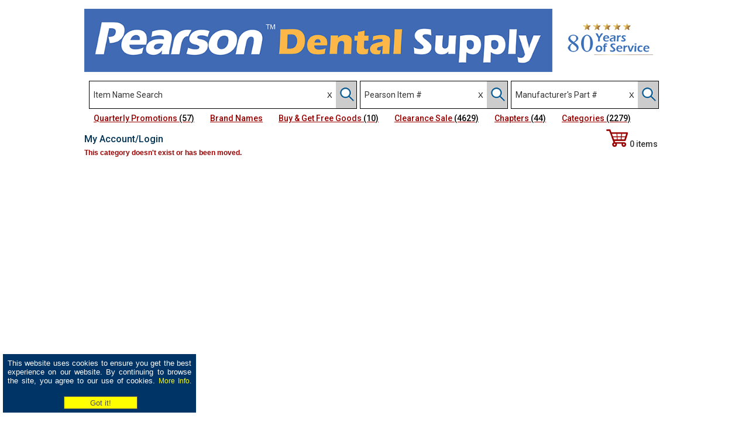

--- FILE ---
content_type: text/html
request_url: https://www.pearsondental.com/catalog/subcat_thumb.asp?majcatid=4020&catid=9330&ref=9347
body_size: 6884
content:
<!DOCTYPE HTML PUBLIC "-//W3C//DTD HTML 4.01 Transitional//EN">
 
<html>
<head>

<title> -  - Pearson Dental Supply Co.</title>
<META NAME="keywords" content=" - . Best Price, Highest Quality, Superior Customer Service. 800-535-4535">
<meta http-equiv="Content-Type" content="text/html;charset=ISO-8859-1">
<script type="text/javascript" src="/catalog/jquery-3.3.1.js"></script>
<script type="text/javascript" src="/catalog/jquery-ui.js" ></script>
<link rel="stylesheet" type="text/css" href="/catalog/jquery-ui.css">
<link href="/style.css" rel="stylesheet" type="text/css">
<script language="JavaScript" type="text/javascript">
 <!--
 {
   if (top.location != location) {
     top.location.href = document.location.href ;
   }
 }
 -->
</script> 
<style type="text/css">
 #myfixed {
 position: fixed;
 top: 200px;
 right: 20px;
 display: none;
 }
 </style>

 <style type="text/css">
 #myfixed { position:absolute; }
 </style>
 <script type="text/javascript">
 window.onscroll = function() {
 var root = (document.compatMode == "CSS1Compat"?
 document.documentElement: document.body);
 var elem = document.all["myfixed"];
 h = document.body.clientHeight;
 h = h - 160;
 elem.style.right = root.scrollLeft + 10 + "px";
 elem.style.top = root.scrollTop + h + "px";
 elem.style.display = "inline";
 };
 </script> 
<!-- Facebook Pixel Code -->
<script>
!function(f,b,e,v,n,t,s)
{if(f.fbq)return;n=f.fbq=function(){n.callMethod?
n.callMethod.apply(n,arguments):n.queue.push(arguments)};
if(!f._fbq)f._fbq=n;n.push=n;n.loaded=!0;n.version='2.0';
n.queue=[];t=b.createElement(e);t.async=!0;
t.src=v;s=b.getElementsByTagName(e)[0];
s.parentNode.insertBefore(t,s)}(window,document,'script',
'https://connect.facebook.net/en_US/fbevents.js');
fbq('init', '336284690205863'); 
fbq('track', 'PageView');
</script>
<!--noscript>
<img height="1" width="1" src="https://www.facebook.com/tr?id=336284690205863&ev=PageView&noscript=1"/>
</noscript-->
<!-- End Facebook Pixel Code -->

<!-- Google Tag Manager -->

<script>(function(w,d,s,l,i){w[l]=w[l]||[];w[l].push({'gtm.start':

new Date().getTime(),event:'gtm.js'});var f=d.getElementsByTagName(s)[0],

j=d.createElement(s),dl=l!='dataLayer'?'&l='+l:'';j.async=true;j.src=

'https://www.googletagmanager.com/gtm.js?id='+i+dl;f.parentNode.insertBefore(j,f);

})(window,document,'script','dataLayer','GTM-TQJ95DR');</script>

<!-- End Google Tag Manager -->

<!-- Start Moosend tag -->
<script>

//load TrackerJS

!function(t,n,e,o,a){function d(t){var n=~~(Date.now()/3e5),o=document.createElement(e);o.async=!0,o.src=t+"?ts="+n;var a=document.getElementsByTagName(e)[0];a.parentNode.insertBefore(o,a)}t.MooTrackerObject=a,t[a]=t[a]||function(){return t[a].q?void t[a].q.push(arguments):void(t[a].q=[arguments])},window.attachEvent?window.attachEvent("onload",d.bind(this,o)):window.addEventListener("load",d.bind(this,o),!1)}(window,document,"script","//cdn.stat-track.com/statics/moosend-tracking.min.js","mootrack");

//tracker has to be initialized otherwise it will generate warnings and wont sendtracking events

mootrack('init', 'af7ded57-e04c-4824-bc90-ae9593e36723');

</script>
<!-- End Moosend tag -->

<!-- Hotjar Tracking Code for my site -->

<!--script>

    (function(h,o,t,j,a,r){

        h.hj=h.hj||function(){(h.hj.q=h.hj.q||[]).push(arguments)};

        h._hjSettings={hjid:3651309,hjsv:6};

        a=o.getElementsByTagName('head')[0];

        r=o.createElement('script');r.async=1;

        r.src=t+h._hjSettings.hjid+j+h._hjSettings.hjsv;

        a.appendChild(r);

    })(window,document,'https://static.hotjar.com/c/hotjar-','.js?sv=');

</script-->
<!-- End Hotjar Tracking Code for my site -->
</HEAD>
<BODY style="margin-top: 0px; background-color: #FFFFFF">
<!-- Google Tag Manager (noscript) -->
<noscript><iframe src="https://www.googletagmanager.com/ns.html?id=GTM-TQJ95DR"
height="0" width="0" style="display:none;visibility:hidden"></iframe></noscript>
<!-- End Google Tag Manager (noscript) -->

 <!-- Google Analytics -->

<script type="text/javascript">
  var _gaq = _gaq || [];
  _gaq.push(['_setAccount', 'UA-25235954-1']);
  _gaq.push(['_trackPageview']);

  (function() {
    var ga = document.createElement('script'); ga.type = 'text/javascript'; ga.async = true;
    ga.src = ('https:' == document.location.protocol ? 'https://ssl' : 'http://www') + '.google-analytics.com/ga.js';
    var s = document.getElementsByTagName('script')[0]; s.parentNode.insertBefore(ga, s);
  })();
</script>

<!-- Google Tag Manager (noscript) -->
<noscript><iframe src="https://www.googletagmanager.com/ns.html?id=GTM-TQJ95DR"
height="0" width="0" style="display:none;visibility:hidden"></iframe></noscript>
<!-- End Google Tag Manager (noscript) -->

<script type="text/javascript" src="/menu/stmenu.js"></script>

<!-- Live chat -->
<!--script type="text/javascript">function add_chatinline(){var hccid=58944384;var nt=document.createElement("script");nt.async=true;nt.src="https://mylivechat.com/chatinline.aspx?hccid="+hccid;var ct=document.getElementsByTagName("script")[0];ct.parentNode.insertBefore(nt,ct);}
add_chatinline(); </script-->
<!--script type="text/javascript">
function MyLiveChat_OnInit() {

MyLiveChat_SetDepartment("Dental");

}
</script-->
<!-- Live chat -->

<div style="width: 320px; height: 90px; min-height: 90px; background-color: #036; padding: 5 5 5 5; margin: 0 0 15 5; position: fixed; bottom: 0; left: 0; top: auto; z-index: 200;"  class="subcat" align="center">
<!--div style="width: 100%; height: 30px; min-height: 25px;  background-color: #444; padding-top:5px; position: relative; left: 0; right: 0; top: 0;" align="center" class="subcat"-->
	<table border="0" style="color: #FFF; font-size: 13px; font-family: Arial, Helvetica, sans-serif; font-weight: normal;"><tr valign="top"><td align="justify">This website uses cookies to ensure you get the best experience on our website. By continuing to browse the site, you agree to our use of cookies. <a href="/catalog/cookie_policy.asp"><font style="font-size: 12px; font-weight: normal; color: #FF0;">More Info.</font></a> &nbsp;&nbsp;&nbsp;&nbsp;</td></tr><tr><td align="center"><FORM name="mform" ACTION="" METHOD="post"><INPUT TYPE="submit" NAME="Action" id="Submit" VALUE="Got it!" style="background-color: #ff0; color: #505050; padding: 2px; width: 126px; height: 22px; border: 1px solid #505050; margin-left: 4px;"></form></td></tr></table>
</div>

<table width="992" border="0" cellspacing="0" cellpadding="0" align="center" style="background-color: #FFFFFF;">
	<tr>
		<td height="55">
			<table id="Table_01" width="992" height="138" border="0" cellpadding="0" cellspacing="0">
				<tr>
					<td>
						<a href="/" target="_top"><img src="/images/Header_Banner.png" border="0" width="800" alt="Home page"></a></td>

					<td><a href="/customers.asp"><img src="/images/Dental_header_03.png" border="0" width="174" height="134" alt="77 Years of Service"></a></td>
				</tr>
			</table>
		</td>
	</tr>
	<tr>
		<td height="34">
		<script type="text/javascript" src="/catalog/autocomplete.js"></script>
<script type="text/javascript" src="/catalog/jquery.cookie.min.js"></script>
<script type="text/javascript" src="/catalog/jquery.searchHistory.js"></script>
<script type="text/javascript" src="/catalog/jquery.searchHistory_bin.js"></script>
<script type="text/javascript" src="/catalog/jquery.searchHistory_mfg.js"></script>
<script type="text/javascript"> 
// js call function
  $(function(){
  	$('#historyForm').searchHistory({
  		'sendWhenSelect':false
  	});
	
	$('#searchform1').searchHistory_bin({
  		'sendWhenSelect':false
  	});
	
	$('#searchform3').searchHistory_mfg({
  		'sendWhenSelect':false
  	});
  });
</script>
<script type="text/javascript">
    $(document).ready(function () {
        $("#bin").attr("autocomplete", "off");
    });
	$(document).ready(function () {
        $("#part_no").attr("autocomplete", "off");
    });
</script>
<link href="/catalog/jquery.searchHistory.css" rel="stylesheet" type="text/css">
<style type="text/css">
    .ui-menu,.ui-menu>.ui-menu-item,.ui-menu-item>a {min-width:475px;}
	.ui-autocomplete {z-index: 9999;}
	.ui-menu,.ui-menu>.ui-menu-item,.ui-menu-item>a {cursor: pointer;}



.close-icon:after {
	content: "X";
	display: block;
	position: absolute;
	background-color: Transparent;
	box-shadow: 0 0 2px Transparent;
	width: 15px;
	height: 15px;
	z-index:100;
	right: 20px;
	top: 0;
	bottom: 0;
	text-align: center;
	color: Transparent;
	font-weight: normal;
	font-size: 12px;
	cursor: pointer;
}
.search-box:not(:valid) ~ .close-icon {
	display: none;
}
</style>
<script type="text/javascript">
$('#searchform').submit(function(e) {
   if (!$('#dscr').val()) {
       e.preventDefault();
   }       
});
</script>
<script>
function clear_form() {
    document.getElementById('dscr').value = "";
	document.getElementById('bin').value = "";
	document.getElementById('part_no').value = "";
} 
</script>

<div style="float: left; margin-left: 8px;">

	<FORM name="searchform" id="historyForm" METHOD="post" Action="/catalog/search1.asp" style="margin-bottom:0;" target="_top">

	<div class="mysearch" style="margin-right: 5px; border: 1px solid #000;">
	<!-- Use session("srch_dscr") in value to show up on all pages -->
		<div style="float: left;"><input type="text" name="dscr" id="dscr" class="history-input" placeholder="Item Name Search" maxlength="40" value="" style="font-family: 'Roboto', Verdana,Arial,Tahoma; font-size: 14px; font-weight: 400; color: #000; outline: none; width: 395px; height: 46px; border: 0px;"></div><div style="float: left; width: 10px; margin-right: 16px;" align="left"><input type="button" value="X" style="display: block; height: 46px;" onClick="clear_form();"></div><div style="float: left; height: 46px; width: 35px; vertical-align: center; background-color: #ccc;"><INPUT NAME="Action" TYPE="hidden" VALUE="Search"><INPUT NAME="Action" TYPE="IMAGE"  SRC="/catalog/images/Magnifying_glass2.png" style="width: 27px; height:36px; margin: 5 0 0 5; outline: none; z-index: 2;"></div>
		</div></form>
	</div>


	<div style="float: left;">
		<FORM name="searchform1" id="searchform1" METHOD="post" Action="/catalog/search_bin.asp" style="margin-bottom:0;" target="_top">
		<div class="mysearch" style="margin-right: 5px; border: 1px solid #000;">
			<div style="float: left;"><input  TYPE="text" name="bin" id="bin" class="history-input1" placeholder="Pearson Item #" maxlength="20" value="" style="font-family: 'Roboto', Verdana,Arial,Tahoma; font-size: 14px; font-weight: 400; color: #000; outline: none; width: 190px; height: 46px; border: 0px;"></div><div style="float: left; width: 10px; margin-right: 16px;" align="left"><input type="button" style="display: block; height: 46px;" onclick="clear_form();" value="X"></div><div style="float: left; height: 46px; width: 35px; vertical-align: center; background-color: #ccc;"><INPUT NAME="Action" TYPE="hidden" VALUE="Search"><INPUT NAME="Action" TYPE="IMAGE"  SRC="/catalog/images/Magnifying_glass2.png" style="width: 27px; height:36px; margin: 5 0 0 5; outline: none; z-index: 2;"></div>
		</div></form>
	</div>


	<div style="float: left;">
		<FORM name="searchform3" id="searchform3" METHOD="post" Action="/catalog/search_mfg.asp" style="margin-bottom:0;" target="_top">
		<div class="mysearch" style="border: 1px solid #000;">
			<div style="float: left;"><input  TYPE="text" name="part_no" id="part_no" class="history-input2" placeholder="Manufacturer's Part #" maxlength="20" value=""  style="font-family: 'Roboto', Verdana,Arial,Tahoma; font-size: 14px; font-weight: 400; color: #000; outline: none; width: 190px; height: 46px; border: 0px;"></div><div style="float: left; height: 46px;"></div><div style="float: left; width: 10px; margin-right: 16px;" align="left"><input type="button" style="display: block; height: 46px;" onclick="clear_form();" value="X"></div><div style="float: left; height: 46px; width: 35px; vertical-align: center; background-color: #ccc;"><INPUT NAME="Action" TYPE="hidden" VALUE="Search"><INPUT NAME="srch" TYPE="hidden" VALUE="2"><INPUT NAME="Action" TYPE="IMAGE"  SRC="/catalog/images/Magnifying_glass2.png" style="width: 27px; height:36px; margin: 5 0 0 5; outline: none; z-index: 2;"></div>
		</div></form>
	</div>
</div>
<script src="/catalog/placeholders.min.js"></script>

		</td>
	</tr>
	<tr valign="top">
		<td>
		
 
 <div id="container">
    <div class="nav">
        <ul style="z-index: 100;">
			&nbsp;&nbsp;&nbsp;<!--li><a id="prod1" a href="#"><span style="text-decoration: underline;">Pearson Products</span></a-->
            <ul id="prod1list" class="hidden">
                 <li><a href="/catalog/newprod_list_pea.asp" target="_top">Pearson New Products <span style="font-size: 14px; color: #FC3;">(20)</span></a></li>
			<li><a href="/catalog/pearson_brand_list.asp" target="_top">Pearson Brand Products <span style="font-size: 14px; color: #FC3;">(5366)</span></a></li>
            </ul>        
            </li>
			
			<li><a href="/catalog/mfcr_freegoods.asp" target="_top"><span style="text-decoration: underline;">Quarterly Promotions <span style="font-size: 14px; color: #000;">(57)</span></span></a></li>
			
			<li><a href="#"><span style="text-decoration: underline;">Brand Names</span></a>
            <ul>
                <li><a href="/catalog/newprod_list_bymfcr.asp" target="_top">Brand Name New Products <span style="font-size: 14px; color: #FC3;">(133)</span></a></li>
				<li><a href="/catalog/brand_list.asp" target="_top">Brand Name Products <span style="font-size: 14px; color: #FC3;">(792)</span></a></li>
				<li><a href="/catalog/popular_brands_featured.asp" target="_top">Brand Name Manufacturers <span style="font-size: 14px; color: #FC3;">(108)</span></a></li>
				<li><a href="/catalog/popular_brands.asp">Manufacturers A-Z <span style="font-size: 14px; color: #FC3;">(429)</span></a></li>
            </ul>        
            </li>
			
			<li><a href="/catalog/clearance_list2.asp" target="_top"><span style="text-decoration: underline;">Buy & Get Free Goods <span style="font-size: 14px; color: #000;">(10)</span></span></a></li>
			
			<li><a href="/catalog/clearance_list1.asp" target="_top"><span style="text-decoration: underline;">Clearance Sale <span style="font-size: 14px; color: #000;">(4629)</span></span></a></li>

			<li><a href="/catalog/topcat_list.asp" target="_top"><span style="text-decoration: underline;">Chapters <span style="font-size: 14px; color: #000;">(44)</span></span></a></li>

			<li><a href="/catalog/category_alph_dent.asp?letter=A" target="_top"><span style="text-decoration: underline;">Categories <span style="font-size: 14px; color: #000;">(2279)</span></span></a></li>

			<!--li><a href="/shop.asp" target="_top" style="text-decoration: underline;">Shop<span style="font-size: 14px; color: #000;">(4)</span></a></li-->
	
        </ul>
    </div>
</div>
<script>
    document.getElementById('prod1').addEventListener('click', function(e){
        e.preventDefault();
        document.getElementById('prod1list').classList.toggle('shown');
    });
</script>
 
 
 
 
 

		</td>
	</tr>
</table>

<table border="0" cellspacing="0" cellpadding="0" width="992" align="center" bgcolor="#ffffff" height="80%">
	<tr valign="top">
		<td colspan="2" background="/images/bg_cart.gif" height="30">
			<img src="/images/blank.gif" alt="spacer" width="1" height="3" border="0"><br>
			
<div position: absolute; height:35px;">
<table width="992" border="0" cellspacing="0" cellpadding="0" align="center" class="link3" style="height: 30px; background-color: #FFF;">
	<tr>
		<td>
			<table width="830" border="0" cellspacing="0" cellpadding="0" class="link2">
				<tr>
				
					<td width="140"><a href="/login.asp" style="outline: none; text-decoration: none;" target="_top"><span style="font-family: 'Roboto', arial; color: #035; font-size: 16px; font-weight: 500;">My Account/Login</span></a></td><td width="350" align="center">&nbsp;&nbsp;</td>
				
				</tr>
			</table>
		</td>
		<td align="right" valign="middle"><a href="/catalog/list.asp"  style="outline: none; text-decoration: none;" target="_top"><div style="font-family: 'Roboto', arial; color: #333; font-size: 14px; font-weight: 500; margin: 0 12 0 5;"><img src="/catalog/images/Shopping_cart2.png" alt="Shopping Cart" border="0">&nbsp;0&nbsp;items</div></a></td>
	</tr>
</table>
</div>

		</td>
	</tr>
	<tr valign="top">
		<td width="100%">
	
			<font class="maroon"><strong>This category doesn't exist or has been moved.</strong></font>
	
		</td>
	</tr>
	<tr>
		<td width="100%" colspan="3" class="link2" style="background-color: #dee7f1; height: 38px;">
			<table width="100%" border="0" cellspacing="2" cellpadding="2" class="link2" style="height: 60px; background-color: #FFF;">
	<tr>
		<td align="center" style="background-color: #5E646A;">
			| <a href="/" class="link2" style="outline: none;" target="_top"><span style="color: White;">Home</span></a> | 
			<a href="/company.asp" class="link2" style="outline: none;" target="_top"><span style="color: White;">Company</span></a> | 
			<a href="mailto:webmaster@pearsondental.com" class="link2" style="outline: none;" target="_top"><span style="color: White;">Webmaster</span></a> |
			<a href="/contact.asp" class="link2" style="outline: none;" target="_top"><span style="color: White;">Contact Us</span></a> | 
		</td>
		<td align="center" style="background-color: #5E646A;">
			| <a href="/disclaimer.asp" class="link2" style="outline: none;" target="_top"><span style="color: White;">Disclaimer</span></a> |
			<a href="/ca_act.asp" class="link2" style="outline: none;" target="_top"><span style="color: White;">CA Supply Chain Act</span></a> |
			<a href="/catalog/prop65.asp" class="link2" style="outline: none;" target="_top"><span style="color: White;">Proposition 65</span></a> |
			<!--a href="" class="link2">Site Map</a> | -->
		</td>
		<td align="center" style="background-color: #5E646A;"><span style="color: #FFF;">Follow us on:</span><br><a href="https://www.instagram.com/pearsondental/" class="link2" style="outline: none;" title="Follow Us on Instagram for special offers & Promotions" target="_blank"><img src="/catalog/images/instagram_icon.png" alt="Follow Us on Instagram for special offers & Promotions" width="25" height="25" border="0"></a>&nbsp;&nbsp;<a href="http://www.facebook.com/pearsondental" class="link2" style="outline: none;" title="Follow Us on Facebook" target="_blank"><img src="/catalog/images/fb_icon.gif" alt="Follow Us on Facebook" width="25" height="25" border="0"></a>&nbsp;&nbsp;<a href="http://www.twitter.com/pearsondental" class="link2" style="outline: none;" title="Follow Us on Twitter" target="_blank"><img src="/catalog/images/twitter_icon1.gif" alt="Follow Us on Twitter" width="25" height="25" border="0"></a>&nbsp;&nbsp;<a href="https://www.linkedin.com/company/pearson-dental/" class="link2" style="outline: none;" title="Follow Us on linkedin" target="_blank"><img src="/catalog/images/linkedin_icon.png" alt="Follow Us on LinkedIn" width="25" height="25" border="0"></a>&nbsp;&nbsp;<!--a href="/catalog/pearson_app.asp" class="link2" title="Pearson Purchasing App" style="outline: none;" target="_blank"><img src="/catalog/images/Pearson-App-Logo.png" alt="Pearson Purchasing App" width="25" height="25" border="0"></a--></td>
		<td align="right" style="background-color: #5E646A;">
			<span style="color: White;">&nbsp;&nbsp;Pearson Dental Supply Company&nbsp;&nbsp;<br>
			TEL: 800-535-4535&nbsp;&nbsp;<br>
			FAX: 800-835-3100&nbsp;&nbsp;</span>
		</td>
	</tr>
</table>

		</td>
	</tr>
</table>
<br><div align="center"><span style="color: #000; font-size: 12px; font-weight: bold; font-family: Arial, Helvetica, sans-serif;">Copyright © 2025 Pearson Dental Supply Co. All rights reserved.</span></div>

<div id="myfixed"><a href="#" title="Back to Top"><img src="/images/back_top.jpg" alt="Back to top"></a></div>
</body>
</html>




--- FILE ---
content_type: text/css
request_url: https://www.pearsondental.com/style.css
body_size: 9130
content:
@import url(https://fonts.googleapis.com/css?family=Roboto:300,300i,400,400i,500,500i,600,600i,700,700i);
@import url('https://fonts.googleapis.com/css?family=Muli:300,300i,400,400i,600,600i,700,700i');
@import url("https://maxcdn.bootstrapcdn.com/font-awesome/4.1.0/css/font-awesome.min.css");

body {
	top-margin: 0px;
} 

.link1 a:link {  font-family: Verdana, Arial, Helvetica, sans-serif; font-size: 11px; font-weight: bold; color: #064088; text-decoration: none}
.link1 a:visited {  font-family: Verdana, Arial, Helvetica, sans-serif; font-size: 11px; font-weight: bold; color: #064088; text-decoration: None}
.link1 a:active {  font-family: Verdana, Arial, Helvetica, sans-serif; font-size: 11px; font-weight: bold; color: #064088; text-decoration: none}
.link1 a:hover {  font-family: Verdana, Arial, Helvetica, sans-serif; font-size: 11px; font-weight: bold; color: #000000; text-decoration: underline}

.cat {
	color : #333333;
	font-size : 11px;
	font-family : Verdana,Arial,Helvetica,Tahoma;
	font-weight: normal;
}
.cat a:link a:active, a:visited { 

	font-family : Verdana,Arial,Helvetica,Tahoma;
	font-weight : normal;
	font-size : 11px;
	text-decoration: none;
	color: 064088;
	outline: none;
}

.cat a:hover {
	text-decoration: underline;
	color: 000000;
	outline: none;
}

.link_popular {
	color : #000000;
	margin-top : 0px;
	font-size : 12px;
	font-family : Verdana,Arial,Tahoma;
	font-weight: normal;
}

.link_popular a:link {  font-family: verdana, Arial, Helvetica, sans-serif; font-size: 12px; font-weight: normal; color: #000000; text-decoration: None}
.link_popular a:visited {  font-family: verdana, Arial, Helvetica, sans-serif; font-size: 12px; font-weight: normal; color: #000000; text-decoration: None}
.link_popular a:active {  font-family: verdana, Arial, Helvetica, sans-serif; font-size: 12px; font-weight: normal; color: #000000; text-decoration: None}
.link_popular a:hover {  font-family: verdana, Arial, Helvetica, sans-serif; font-size: 12px; font-weight: normal; color: #000000; text-decoration: underline}

.link2 {
	color : #000000;
	margin-top : 0px;
	font-size : 11px;
	font-family : Verdana,Arial,Tahoma;
	font-weight: normal;
}

.link2 a:link {  font-family: Verdana, Arial, Helvetica, sans-serif; font-size: 11px; font-weight: normal; color: #000000; text-decoration: None}
.link2 a:visited {  font-family: Verdana, Arial, Helvetica, sans-serif; font-size: 11px; font-weight: normal; color: #000000; text-decoration: None}
.link2 a:active {  font-family: Verdana, Arial, Helvetica, sans-serif; font-size: 11px; font-weight: normal; color: #000000; text-decoration: None}
.link2 a:hover {  font-family: Verdana, Arial, Helvetica, sans-serif; font-size: 11px; font-weight: normal; color: #000000; text-decoration: underline}

.link2a {
	color : #064088;
	font-size : 12px;
	font-family : Verdana,Arial,Tahoma;
	font-weight: normal;
}

.link2b {
	color : #000000;
	margin-top : 0px;
	font-size : 11px;
	font-family : Verdana,Arial,Tahoma;
	font-weight: normal;
}

.link2b a:link {  font-family: Verdana, Arial, Helvetica, sans-serif; font-size: 11px; font-weight: normal; color: #000000; text-decoration: none}
.link2b a:visited {  font-family: Verdana, Arial, Helvetica, sans-serif; font-size: 11px; font-weight: normal; color: #000000; text-decoration: None}
.link2b a:active {  font-family: Verdana, Arial, Helvetica, sans-serif; font-size: 11px; font-weight: normal; color: #000000; text-decoration: underline}
.link2b a:hover {  font-family: Verdana, Arial, Helvetica, sans-serif; font-size: 11px; font-weight: normal; color: #000000; text-decoration: none}

.link3 {
	color : #000000;
	font-size : 11px;
	font-family : Verdana,Arial,Tahoma;
	font-weight: normal;
}

.link3 a:link, a:visited, a:active {
	color : #000000;
	font-size : 11px;
	font-family : Verdana,Arial,Tahoma;
	text-decoration: none;
	font-weight: normal;
	outline: 0;
}

.link3 a:hover {
	color : #000000;
	font-size : 11px;
	text-decoration: underline;
	outline: 0;
}

.link3 a:focus {
	outline: 0;
}

.link4 {
	color : #000000;
	font-size : 11px;
	font-family : Verdana,Arial,Tahoma;
	font-weight: normal;
}
.link4 a {
	color : #000000;
	font-size : 11px;
	text-decoration: none;
	outline: none;
}
.link4 a:hover {
	color : #FFCC00;
	text-decoration: underline;
	outline: none;
}

.link5 {
	color : #000033;
	margin-top : 0px;
	padding-bottom : 0px;
	margin-bottom : 0px;
	margin-left : 0px;
	margin-right : px;
	font-size : 13px;
	font-family : Verdana,Arial,Tahoma;
	font-weight: bold;
}
.link5 a {
	color : #ffffff;
	font-size : 15px;
	text-decoration: none;
	outline: none;
}
.link5 a:hover {
	color : 52a8fd;
	text-decoration: underline;
	outline: none;
}

.link5a {
	color : #000000;
	margin-top : 0px;
	padding-bottom : 0px;
	margin-bottom : 0px;
	margin-left : 0px;
	margin-right : px;
	font-size : 12px;
	font-family : Verdana,Arial,Tahoma;
	font-weight: normal;
}

.link6 {
	color : #ffffff;
	font-size : 12px;
	font-family : Verdana,Arial,Tahoma;
	text-decoration: none;
	font-weight: normal;
	outline: 0;
}

.link6 a:link {  font-family: Verdana, Arial, Helvetica, sans-serif; font-size: 12px; font-weight: normal; color: #ffffff; text-decoration: None}
.link6 a:visited {  font-family: Verdana, Arial, Helvetica, sans-serif; font-size: 12px; font-weight: normal; color: #ffffff; text-decoration: None}
.link6 a:active {  font-family: Verdana, Arial, Helvetica, sans-serif; font-size: 12px; font-weight: normal; color: #ffffff; text-decoration: None}
.link6 a:hover {  font-family: Verdana, Arial, Helvetica, sans-serif; font-size: 12px; font-weight: normal; color: #FFCC00; text-decoration: None}

.link7 {
	color : #000000;
	margin-top : 0px;
	font-size : 11px;
	font-family : Verdana,Arial,Tahoma;
	font-weight: normal;
}

.link7 a:link {  font-family: Verdana, Arial, Helvetica, sans-serif; font-size: 11px; font-weight: normal; color: #990000; text-decoration: none}
.link7 a:visited {  font-family: Verdana, Arial, Helvetica, sans-serif; font-size: 11px; font-weight: normal; color: #990000; text-decoration: None}
.link7 a:active {  font-family: Verdana, Arial, Helvetica, sans-serif; font-size: 11px; font-weight: normal; color: #990000; text-decoration: none}
.link7 a:hover {  font-family: Verdana, Arial, Helvetica, sans-serif; font-size: 11px; font-weight: normal; color: #000000; text-decoration: underline}

.link8 {
	color : #000000;
	font-size : 12px;
	font-family : Arial,Verdana,Tahoma;
	text-decoration: none;
	font-weight: normal;
	outline: 0;
}

.link8 a:link {  font-family: Arial,Verdana, Helvetica, sans-serif; font-size: 12px; font-weight: normal; color: #000000; text-decoration: None}
.link8 a:visited {  font-family: Arial,Verdana, Helvetica, sans-serif; font-size: 12px; font-weight: normal; color: #000000; text-decoration: None}
.link8 a:active {  font-family: Arial,Verdana, Helvetica, sans-serif; font-size: 12px; font-weight: normal; color: #000000; text-decoration: None}
.link8 a:hover {  font-family: Arial,Verdana, Helvetica, sans-serif; font-size: 12px; font-weight: normal; color: #003366; text-decoration: Underline}

.link8a {
	color : #990000;
	font-size : 11px;
	font-family : Verdana,Arial,Tahoma;
	text-decoration: none;
	font-weight: bold;
	outline: 0;
}

.link8a a:link {  font-family: Verdana, Arial, Helvetica, sans-serif; font-size: 11px; font-weight: bold; color: #990000; text-decoration: Underline}
.link8a a:visited {  font-family: Verdana, Arial, Helvetica, sans-serif; font-size: 11px; font-weight: bold; color: #990000; text-decoration: Underline}
.link8a a:active {  font-family: Verdana, Arial, Helvetica, sans-serif; font-size: 11px; font-weight: bold; color: #990000; text-decoration: Underline}
.link8a a:hover {  font-family: Verdana, Arial, Helvetica, sans-serif; font-size: 11px; font-weight: bold; color: #003366; text-decoration: None}

.link8b {
	color : #000000;
	font-size : 11px;
	font-family : Verdana,Arial,Tahoma;
	text-decoration: none;
	font-weight: bold;
	outline: 0;
}

.link8b a:link {  font-family: Verdana, Arial, Helvetica, sans-serif; font-size: 11px; font-weight: bold; color: #000000; text-decoration: Underline}
.link8b a:visited {  font-family: Verdana, Arial, Helvetica, sans-serif; font-size: 11px; font-weight: bold; color: #000000; text-decoration: Underline}
.link8b a:active {  font-family: Verdana, Arial, Helvetica, sans-serif; font-size: 11px; font-weight: bold; color: #000000; text-decoration: Underline}
.link8b a:hover {  font-family: Verdana, Arial, Helvetica, sans-serif; font-size: 11px; font-weight: bold; color: #003366; text-decoration: None}

.link8c {
	color : #990000;
	font-size : 11px;
	font-family : Verdana,Arial,Tahoma;
	text-decoration: none;
	font-weight: normal;
	outline: 0;
}

.link8c a:link {  font-family: Verdana, Arial, Helvetica, sans-serif; font-size: 11px; font-weight: bold; color: #000000; text-decoration: Underline}
.link8c a:visited {  font-family: Verdana, Arial, Helvetica, sans-serif; font-size: 11px; font-weight: bold; color: #000000; text-decoration: Underline}
.link8c a:active {  font-family: Verdana, Arial, Helvetica, sans-serif; font-size: 11px; font-weight: bold; color: #000000; text-decoration: Underline}
.link8c a:hover {  font-family: Verdana, Arial, Helvetica, sans-serif; font-size: 11px; font-weight: bold; color: #003366; text-decoration: None}

.lnk8 {
	color : #000000;
	font-size : 11px;
	font-family : Verdana,Arial,Tahoma;
	text-decoration: none;
	font-weight: normal;
	outline: 0;
}

.lnk8 a:link {  font-family: Verdana, Arial, Helvetica, sans-serif; font-size: 11px; font-weight: normal; color: #000000; text-decoration: Underline}
.lnk8 a:visited {  font-family: Verdana, Arial, Helvetica, sans-serif; font-size: 11px; font-weight: normal; color: #000000; text-decoration: Underline}
.lnk8 a:active {  font-family: Verdana, Arial, Helvetica, sans-serif; font-size: 11px; font-weight: normal; color: #000000; text-decoration: Underline}
.lnk8 a:hover {  font-family: Verdana, Arial, Helvetica, sans-serif; font-size: 11px; font-weight: normal; color: #0071ba; text-decoration: None}

.link9 {
	color : #000000;
	font-size : 8pt;
	font-family : Arial,Tahoma;
	text-decoration: none;
	font-weight: bold;
	outline: 0;
}

.link9 a:link {  font-family: Arial,Tahoma; font-size: 8pt; font-weight: bold; color: #000000; text-decoration: None}
.link9 a:visited {  font-family: Arial,Tahoma; font-size: 8pt; font-weight: bold; color: #000000; text-decoration: None}
.link9 a:active {  font-family: Arial,Tahoma; font-size: 8pt; font-weight: bold; color: #000000; text-decoration: None}
.link9 a:hover {  font-family: Arial,Tahoma; font-size: 8pt; font-weight: bold; color: #990000; text-decoration: Underline}

.link10 {
	color : #ffffff;
	font-size : 11px;
	font-family : Verdana,Arial,Tahoma;
	text-decoration: none;
	font-weight: normal;
	outline: 0;
}

.link10 a:link {  font-family: Verdana, Arial, Helvetica, sans-serif; font-size: 11px; font-weight: normal; color: #ffffff; text-decoration: None}
.link10 a:visited {  font-family: Verdana, Arial, Helvetica, sans-serif; font-size: 11px; font-weight: normal; color: #ffffff; text-decoration: None}
.link10 a:active {  font-family: Verdana, Arial, Helvetica, sans-serif; font-size: 11px; font-weight: normal; color: #ffffff; text-decoration: None}
.link10 a:hover {  font-family: Verdana, Arial, Helvetica, sans-serif; font-size: 11px; font-weight: normal; color: #FFCC00; text-decoration: None}

.link_fp {
	color : #000000;
	font-size : 8pt;
	font-family : Arial,Verdana,Tahoma;
	text-decoration: none;
	font-weight: bold;
	outline: 0;
}

.link_fp a:link {  font-family: Arial,Verdana,Tahoma; font-size: 8pt; font-weight: bold; color: #000000; text-decoration: None}
.link_fp a:visited {  font-family: Arial,Verdana,Tahoma; font-size: 8pt; font-weight: bold; color: #000000; text-decoration: None}
.link_fp a:active {  font-family: Arial,Verdana,Tahoma; font-size: 8pt; font-weight: bold; color: #000000; text-decoration: None}
.link_fp a:hover {  font-family: Arial,Verdana,Tahoma; font-size: 8pt; font-weight: bold; color: #000000; text-decoration: None}

.lnk_lft {
	color : #505050;
	font-size : 14px;
	font-family : 'Roboto',Arial,Verdana,Tahoma;
	text-decoration: none;
	font-weight: 300;
	margin: 5 0 2 0;
	outline: 0;
}

.lnk_lft a:link {  font-family : 'Roboto',Arial,Verdana,Tahoma; font-size : 14px; font-weight: 600; color: #505050; text-decoration: None}
.lnk_lft a:visited {  font-family : 'Roboto',Arial,Verdana,Tahoma; font-size : 14px; font-weight: 600; color: #505050; text-decoration: None}
.lnk_lft a:active {  font-family : 'Roboto',Arial,Verdana,Tahoma; font-size : 14px; font-weight: 600; color: #505050; text-decoration: None}
.lnk_lft a:hover {  font-family : 'Roboto',Arial,Verdana,Tahoma; font-size : 14px; font-weight: 600; color: #0071ba; text-decoration: None}

.lnk_rt {
	color : #505050;
	font-size : 14px;
	font-family : 'Roboto',Arial,Verdana,Tahoma;
	text-decoration: none;
	font-weight: 400;
	margin: 5 0 2 0;
	outline: 0;
}

.lnk_rt a:link {  font-family : 'Roboto',Arial,Verdana,Tahoma; font-size : 14px; font-weight: 600; color: #505050; text-decoration: None}
.lnk_rt a:visited {  font-family : 'Roboto',Arial,Verdana,Tahoma; font-size : 14px; font-weight: 600; color: #505050; text-decoration: None}
.lnk_rt a:active {  font-family : 'Roboto',Arial,Verdana,Tahoma; font-size : 14px; font-weight: 600; color: #505050; text-decoration: None}
.lnk_rt a:hover {  font-family : 'Roboto',Arial,Verdana,Tahoma; font-size : 14px; font-weight: 600; color: #0071ba; text-decoration: None}


.lnk_faq {
	color : #222222;
	font-size : 14px;
	font-family : 'Roboto',Arial,Verdana,Tahoma;
	text-decoration: none;
	font-weight: 300;
	margin: 5 0 5 0;
	line-height: 18px;
	outline: 0;
}

.lnk_faq a:link {  font-family : 'Roboto',Arial,Verdana,Tahoma; color : #0071ba; font-size : 14px; font-weight: 300; line-height: 18px; text-decoration: underline}
.lnk_faq a:visited {  font-family : 'Roboto',Arial,Verdana,Tahoma; color : #0071ba; font-size : 14px; font-weight: 300; line-height: 18px; text-decoration: None}
.lnk_faq a:active {  font-family : 'Roboto',Arial,Verdana,Tahoma; color : #0071ba; font-size : 14px; font-weight: 300; line-height: 18px; text-decoration: None}
.lnk_faq a:hover {  font-family : 'Roboto',Arial,Verdana,Tahoma; color : #222222; font-size : 14px; font-weight: 300; line-height: 18px; text-decoration: None}

.lnk_faq_app {
	color : #222222;
	font-size : 16px;
	font-family : 'Roboto',Arial,Verdana,Tahoma;
	text-decoration: none;
	font-weight: 300;
	margin: 5 0 5 0;
	line-height: 18px;
	outline: 0;
}

.lnk_faq_app a:link {  font-family : 'Roboto',Arial,Verdana,Tahoma; color : #0071ba; font-size : 16px; font-weight: 300; line-height: 18px; text-decoration: underline}
.lnk_faq_app a:visited {  font-family : 'Roboto',Arial,Verdana,Tahoma; color : #0071ba; font-size : 16px; font-weight: 300; line-height: 18px; text-decoration: None}
.lnk_faq_app a:active {  font-family : 'Roboto',Arial,Verdana,Tahoma; color : #0071ba; font-size : 16px; font-weight: 300; line-height: 18px; text-decoration: None}
.lnk_faq_app a:hover {  font-family : 'Roboto',Arial,Verdana,Tahoma; color : #222222; font-size : 16px; font-weight: 300; line-height: 18px; text-decoration: None}

.lnk_faq_title {
	color : #505050;
	font-size : 24px;
	font-family : 'Roboto',Arial,Verdana,Tahoma;
	text-decoration: none;
	font-weight: 500;
	margin: 20 0 25 0;
	outline: 0;
}

.lnk_fp {
	color : #FFF;
	font-size : 14px;
	font-family : 'Roboto',Arial,Verdana,Tahoma;
	text-decoration: none;
	font-weight: 500;
	line-height: 25px;
	margin: 2 0 5 0;
	padding-left:0px;
	outline: 0;
}

.lnk_fp a:link {  font-family : 'Roboto',Arial,Verdana,Tahoma; font-size : 14px; font-weight: 500; color: #FFF; padding-left:0px; text-decoration: None}
.lnk_fp a:visited {  font-family : 'Roboto',Arial,Verdana,Tahoma; font-size : 14px; font-weight: 500; color: #FFF; padding-left:0px; text-decoration: None}
.lnk_fp a:active {  font-family : 'Roboto',Arial,Verdana,Tahoma; font-size : 14px; font-weight: 500; color: #FFF; padding-left:0px; text-decoration: None}
.lnk_fp a:hover {  font-family : 'Roboto',Arial,Verdana,Tahoma; font-size : 14px; font-weight: 500; color: #D1E646; padding-left:0px; text-decoration: None}

.lnk_fp_it {
	color : #FFCC66;
	font-size : 14px;
	font-family : 'Roboto',Arial,Verdana,Tahoma;
	text-decoration: none;
	font-weight: 500;
	font-style: italic;
	line-height: 25px;
	margin: 5 0 5 0;
	outline: 0;
}

.lnk_fp_it a:link {  font-family : 'Roboto',Arial,Verdana,Tahoma; font-size : 14px; font-weight: 500; font-style: italic; color: #FFCC66; text-decoration: None}
.lnk_fp_it a:visited {  font-family : 'Roboto',Arial,Verdana,Tahoma; font-size : 14px; font-weight: 500; font-style: italic; color: #FFCC66; text-decoration: None}
.lnk_fp_it a:active {  font-family : 'Roboto',Arial,Verdana,Tahoma; font-size : 14px; font-weight: 500; font-style: italic; color: #FFCC66; text-decoration: None}
.lnk_fp_it a:hover {  font-family : 'Roboto',Arial,Verdana,Tahoma; font-size : 14px; font-weight: 500; font-style: italic; color: #D1E646; text-decoration: None}

.link_fp_blue {
	color : #39F;
	font-size : 14px;
	font-family : 'Roboto',Arial,Verdana,Tahoma;
	text-decoration: none;
	font-weight: 500;
	line-height: 25px;
	margin: 2 0 5 0;
	padding-left:0px;
	outline: 0;
}

.link_fp_blue a:link {  font-family : 'Roboto',Arial,Verdana,Tahoma; font-size : 14px; font-weight: 500; color: #39F; padding-left:0px; text-decoration: None}
.link_fp_blue a:visited {  font-family : 'Roboto',Arial,Verdana,Tahoma; font-size : 14px; font-weight: 500; color: #39F; padding-left:0px; text-decoration: None}
.link_fp_blue a:active {  font-family : 'Roboto',Arial,Verdana,Tahoma; font-size : 14px; font-weight: 500; color: #39F; padding-left:0px; text-decoration: None}
.link_fp_blue a:hover {  font-family : 'Roboto',Arial,Verdana,Tahoma; font-size : 14px; font-weight: 500; color: #D1E646; padding-left:0px; text-decoration: None}

.lnk1 a:link, a:visited, a:active {
	color : #0071ba;
	font-size : 8pt;
	font-family : Arial, Helvetica, sans-serif;
	margin: 0px; 
	padding: 0px;
	text-decoration: none;
	font-weight: bold;
	outline: 0;
}

.lnk1 a:hover {
	color : #FFFFFF;
	font-size : 8pt;
	text-decoration: underline;
	background-color: #0071ba;
	outline: 0;
}

.lnk11 a:link, a:visited, a:active, a:hover {
	color : #000000;
	font-size : 8pt;
	font-family : Arial, Helvetica, sans-serif;
	margin: 0px; 
	padding: 0px;
	text-decoration: none;
	font-weight: bold;
	outline: 0;
}

.linka {
	color : #000000;
	font-size : 8pt;
	font-family : Arial, Helvetica, sans-serif;
	margin: 0px; 
	padding: 0px;
	text-decoration: none;
	font-weight: bold;
	outline: 0;
}

.linka a:link {  font-family: Arial, Helvetica, sans-serif; font-size: 8pt; font-weight: bold; color: #000000; text-decoration: None}
.linka a:visited {  font-family: Arial, Helvetica, sans-serif; font-size: 8pt; font-weight: bold; color: #000000; text-decoration: None}
.linka a:active {  font-family: Arial, Helvetica, sans-serif; font-size: 8pt; font-weight: bold; color: #000000; text-decoration: None}
.linka a:hover {  font-family: Arial, Helvetica, sans-serif; font-size: 8pt; font-weight: bold; color: #000000; text-decoration: None}

.lnkcat {
	color : #000000;
	margin-top : 0px;
	font-size : 14px;
	font-family : Verdana,Arial,Tahoma;
	font-weight: bold;
}

.lnkcat a:link {  font-family: Verdana, Arial, Helvetica, sans-serif; font-size: 14px; font-weight: normal; color: #000000; text-decoration: underline}
.lnkcat a:visited {  font-family: Verdana, Arial, Helvetica, sans-serif; font-size: 14px; font-weight: normal; color: #000000; text-decoration: underline}
.lnkcat a:active {  font-family: Verdana, Arial, Helvetica, sans-serif; font-size: 14px; font-weight: normal; color: #000000; text-decoration: underline}
.lnkcat a:hover {  font-family: Verdana, Arial, Helvetica, sans-serif; font-size: 14px; font-weight: normal; color: #990000; text-decoration: none}

.cat_link {
	color : #505050;
	margin-top : 0px;
	font-size : 14px;
	font-family : 'Roboto', Verdana,Arial,Tahoma;
	font-weight: 300;
}

.cat_link a:link {  font-size : 14px; font-family : 'Roboto', Verdana,Arial,Tahoma; font-weight: 300; color: #505050; text-decoration: None}
.cat_link a:visited {  font-size : 14px; font-family : 'Roboto', Verdana,Arial,Tahoma; font-weight: 300; color: #505050; text-decoration: None}
.cat_link a:active {  font-size : 14px; font-family : 'Roboto', Verdana,Arial,Tahoma; font-weight: 300; color: #505050; text-decoration: None}
.cat_link a:hover {  font-size : 14px; font-family : 'Roboto', Verdana,Arial,Tahoma; font-weight: 300; color: #000000; text-decoration: underline}

.catlink{
	color : #505050;
	margin-top : 0px;
	font-size : 14px;
	font-family : 'Roboto', Verdana,Arial,Tahoma;
	font-weight: 500;
}

.catlink a:link {  color: #505050; text-decoration: None}
.cat_link1 a:visited {  color: #505050; text-decoration: None}
.cat_link1 a:active {  color: #505050; text-decoration: None}
.cat_link1 a:hover {  color: #000000; text-decoration: underline}

.button2 {
	color : #FFFFFF;
	margin-top : 0px;
	font-size : 11px;
	font-family : Verdana,Arial,Tahoma;
	font-weight: normal;
}

.button2 a:link {  font-family: Verdana, Arial, Helvetica, sans-serif; font-size: 11px; font-weight: normal; color: #ffffff; text-decoration: none}
.button2 a:visited {  font-family: Verdana, Arial, Helvetica, sans-serif; font-size: 11px; font-weight: normal; color: #ffffff; text-decoration: None}
.button2 a:active {  font-family: Verdana, Arial, Helvetica, sans-serif; font-size: 11px; font-weight: normal; color: #ffffff; text-decoration: none}
.button2 a:hover {  font-family: Verdana, Arial, Helvetica, sans-serif; font-size: 11px; font-weight: normal; color: #ffd52f; text-decoration: underline}

.small {
	color : #000000;
	font-size : 11px;
	font-family : Arial,Verdana,Tahoma;
	font-weight: bold;
}

.smaller {
	color : #FF0000;
	font-size : 11px;
	font-family : Arial,Verdana,Tahoma;
	font-weight: normal;
}

.subcat a:link {  font-family: verdana, Arial, Helvetica, sans-serif; font-size: 12px; font-weight: normal; color: #000000; text-decoration: None}
.subcat a:visited {  font-family: verdana, Arial, Helvetica, sans-serif; font-size: 12px; font-weight: normal; color: #000000; text-decoration: None}
.subcat a:active {  font-family: verdana, Arial, Helvetica, sans-serif; font-size: 12px; font-weight: normal; color: #000000; text-decoration: None}
.subcat a:hover {  font-family: verdana, Arial, Helvetica, sans-serif; font-size: 12px; font-weight: normal; color: #990000; text-decoration: underline}


.subcat1 a:link {  font-family: Arial, verdana, Helvetica, sans-serif; font-size: 11px; font-weight: bold; color: #000000; text-decoration: None}
.subcat1 a:visited {  font-family: Arial, verdana, Helvetica, sans-serif; font-size: 11px; font-weight: bold; color: #000000; text-decoration: None}
.subcat1 a:active {  font-family: Arial, verdana, Helvetica, sans-serif; font-size: 11px; font-weight: bold; color: #000000; text-decoration: None}
.subcat1 a:hover {  font-family: Arial, verdana, Helvetica, sans-serif; font-size: 11px; font-weight: bold; color: #064088; text-decoration: underline}

.subcat2 a:link {  font-family: verdana, Arial, Helvetica, sans-serif; font-size: 12px; font-weight: normal; color: #000000; text-decoration: None}
.subcat2 a:visited {  font-family: verdana, Arial, Helvetica, sans-serif; font-size: 12px; font-weight: normal; color: #000000; text-decoration: None}
.subcat2 a:active {  font-family: verdana, Arial, Helvetica, sans-serif; font-size: 12px; font-weight: normal; color: #000000; text-decoration: None}
.subcat2 a:hover {  font-family: verdana, Arial, Helvetica, sans-serif; font-size: 12px; font-weight: normal; color: #990000; text-decoration: underline}

.subcat_ortho a:link {  font-family: verdana, Arial, Helvetica, sans-serif; font-size: 12px; font-weight: normal; color: #000000; text-decoration: None}
.subcat_ortho a:visited {  font-family: verdana, Arial, Helvetica, sans-serif; font-size: 12px; font-weight: normal; color: #000000; text-decoration: None}
.subcat_ortho a:active {  font-family: verdana, Arial, Helvetica, sans-serif; font-size: 12px; font-weight: normal; color: #000000; text-decoration: None}
.subcat_ortho a:hover {  font-family: verdana, Arial, Helvetica, sans-serif; font-size: 12px; font-weight: normal; color: #0071ba; text-decoration: underline}

.subcat_bob a:link {  font-family: verdana, Arial, Helvetica, sans-serif; font-size: 16px; font-weight: normal; color: #000000; text-decoration: None}
.subcat_bob a:visited {  font-family: verdana, Arial, Helvetica, sans-serif; font-size: 16px; font-weight: normal; color: #000000; text-decoration: None}
.subcat_bob a:active {  font-family: verdana, Arial, Helvetica, sans-serif; font-size: 16px; font-weight: normal; color: #000000; text-decoration: None}
.subcat_bob a:hover {  font-family: verdana, Arial, Helvetica, sans-serif; font-size: 16px; font-weight: normal; color: #064088; text-decoration: underline}

.mfcr-prod a:link {  font-family: verdana, Arial, Helvetica, sans-serif; font-size: 10px; font-weight: bold; color: #000000; text-decoration: None}
.mfcr-prod a:visited {  font-family: verdana, Arial, Helvetica, sans-serif; font-size: 10px; font-weight: bold; color: #000000; text-decoration: None}
.mfcr-prod a:active {  font-family: verdana, Arial, Helvetica, sans-serif; font-size: 10px; font-weight: bold; color: 000000; text-decoration: None}
.mfcr-prod a:hover {  font-family: verdana, Arial, Helvetica, sans-serif; font-size: 10px; font-weight: bold; color: #990000; text-decoration: underline}


.select {
	font-family : Verdana, Arial, Helvetica, sans-serif;
	font-weight : normal;
	font-size : 12px;
	text-decoration: none;
	color: 60A48E;
}

.nolink2 {
	font-family : Arial, Verdana, Helvetica, sans-serif;
	font-weight : normal;
	font-size : 11px;
	text-decoration: none;
	color: 000000;
	outline: none;
}

.big
{
	font-family : Verdana, Arial, Helvetica, sans-serif;
	font-size : 14px;
	font-weight : bold;
	text-decoration: none;
	color: white;

}

.title {
	color : #990000;
	margin-top : 0px;
	padding-bottom : 0px;
	margin-bottom : 0px;
	margin-left : 0px;
	margin-right : 0px;
	font-size : 14px;
	font-family : arial, Times New Roman, Times, serif;
	font-weight: bold;
	font-style: normal;
}

.title01 {
	color : #000033;
	margin-top : 5px;
	padding-bottom : 0px;
	margin-bottom : 0px;
	margin-left : 5px;
	margin-right : 0px;
	font-size : 18px;
	font-family : arial, Times New Roman, Times, serif;
	font-weight: bold;
	font-style: normal;
}

.title02 {
	color : #000000;
	margin-top : 0px;
	padding-bottom : 0px;
	margin-bottom : 0px;
	margin-left : 0px;
	margin-right : 0px;
	font-size : 14px;
	font-family : arial, Times New Roman, Times, serif;
	font-weight: bold;
	font-style: normal;
}

.title02a {
	color : #990000;
	margin-top : 0px;
	padding-bottom : 0px;
	margin-bottom : 0px;
	margin-left : 0px;
	margin-right : 0px;
	font-size : 22px;
	font-family : arial, verdana, Times New Roman, Times, serif;
	font-weight: bold;
	font-style: normal;
	letter-spacing: 3px;
}

.fp_header {
	color : #000000;
	font-size : 12px;
	font-family: Verdana,Arial,Tahoma;
	text-decoration: none;
	font-weight: bold;
	outline: 0;
}

.fp_header a:link {  font-family: Verdana,Arial,Tahoma; font-size: 12px; font-weight: bold; color: #000000; text-decoration: None}
.fp_header a:visited {  font-family: Verdana,Arial,Tahoma; font-size: 12px; font-weight: bold; color: #000000; text-decoration: None}
.fp_header a:active {  font-family: Verdana,Arial,Tahoma; font-size: 12px; font-weight: bold; color: #000000; text-decoration: None}
.fp_header a:hover {  font-family: Verdana,Arial,Tahoma; font-size: 12px; font-weight: bold; color: #990000; text-decoration: None}

H1 {
	color : #000000;
	margin-top : 5px;
	padding-bottom : 0px;
	margin-bottom : 5px;
	margin-left : 0px;
	margin-right : 0px;
	font-size : 17px;
	font-family : arial, verdana, Times New Roman, Times, serif;
	font-weight: bold;
	font-style: normal;
}

h2 {
	color : #f96c0f;
	margin-top : 5px;
	padding-bottom : 0px;
	margin-bottom : 5px;
	margin-left : 0px;
	margin-right : 0px;
	font-size : 17px;
	font-family : arial, verdana, Times New Roman, Times, serif;
	font-weight: bold;
	font-style: normal;
}

h3 {
	color : #000000;
	margin-top : 5px;
	padding-bottom : 0px;
	margin-bottom : 5px;
	margin-left : 0px;
	margin-right : 0px;
	font-size : 17px;
	font-family : verdana,arial, Times New Roman, Times, serif;
	font-weight: bold;
	font-style: normal;
}


.HEADING
{
	font-family : Verdana, Arial, Helvetica, sans-serif;
	font-size : 12px;
	color: navy;
	font-weight : bold;
}

.HEADING1
{
	font-family : Arial, Helvetica, Verdana, sans-serif;
	font-size : 15px;
	color: 000000;
	font-weight : bold;
}

.HEADING2
{
	font-family : Arial, Helvetica, Verdana, sans-serif;
	font-size : 18px;
	color: 000000;
	font-weight : bold;
}

.text1 {
	font-family : Verdana, Arial, Helvetica, sans-serif;
	font-size : 12px;
	font-weight : normal;
	color: 000000;
	letter-spacing : normal;
}

.text1a {
	font-family : Arial, Helvetica, Verdana, sans-serif;
	font-size : 11px;
	font-weight : normal;
	color: 666666;
	letter-spacing : normal;
}

.text1b {
	font-family : Verdana, Arial, Helvetica, sans-serif;
	font-size : 11px;
	font-weight : normal;
	color: ff6600;
	letter-spacing : normal;
}

.text1c {
	font-family : Arial, Helvetica, Verdana, sans-serif;
	font-size : 11px;
	font-weight : normal;
	color: FFFFFF;
	letter-spacing : normal;
}

.text2 {
	font-family : Verdana, Arial, Helvetica, sans-serif;
	font-size : 12px;
	font-weight : normal;
	color: white;
	letter-spacing : normal;
}

.text2a {
	font-family : Arial, Verdana, Helvetica, sans-serif;
	font-size : 13px;
	font-weight : bold;
	color: white;
	letter-spacing : normal;
}

.text2b {
	font-family : Arial, Verdana, Helvetica, sans-serif;
	font-size : 13px;
	font-weight : bold;
	color: 000000;
	letter-spacing : normal;
}

.text2c {
	font-family : Arial, Verdana, Helvetica, sans-serif;
	font-size : 13px;
	font-weight : bold;
	color: 000000;
	letter-spacing : normal;
}

.text2d {
	font-family : Verdana, Arial, Helvetica, sans-serif;
	font-size : 11px;
	font-weight : bold;
	color: 012345;
	letter-spacing : normal;
}

.text2e {
	font-family : Arial, Verdana, Helvetica, sans-serif;
	font-size : 13px;
	font-weight : bold;
	color: ffd52f;
	letter-spacing : normal;
}

.text3
{
	font-family : Arial, Helvetica, Verdana, sans-serif;
	font-size : 15px;
	color: Navy;
	font-weight : bold;
	text-decoration: none;
}

.text3a {
	font-family : Helvetica, Arial, Verdana, sans-serif;
	font-size : 11.5px;
	font-weight : normal;
	color: 000000;
	letter-spacing : normal;
}

.text4
{
	font-family : verdana, Arial, Helvetica, Verdana, sans-serif;
	font-size : 12px;
	color: 990000;
	font-weight : normal;
	text-decoration: none;
}

.text4a
{
	font-family : Arial, Helvetica, Verdana, sans-serif;
	font-size : 12px;
	color: 000000;
	font-weight : bold;
	text-decoration: none;
}

.text4b
{
	font-family : Verdana, Arial, Helvetica, sans-serif;
	font-size : 11px;
	color: 333333;
	font-weight : normal;
	text-decoration: none;
}

.text4c
{
	font-family : Verdana, Arial, Helvetica, sans-serif;
	font-size : 12px;
	color: a61515;
	font-weight : bold;
	text-decoration: none;
}

.text4d
{
	font-family : Verdana, Arial, Helvetica, sans-serif;
	font-size : 12px;
	color: 000000;
	font-weight : bold;
	text-decoration: none;
}

.text5
{
	font-family : Verdana, Arial, Helvetica, sans-serif;
	font-size : 12px;
	color: 000033;
	font-weight : normal;
	text-decoration: none;
}

.text5a
{
	font-family : Verdana, Arial, Helvetica, sans-serif;
	font-size : 13px;
	color: 000033;
	font-weight : normal;
	text-decoration: none;
}

.text6
{
	font-family : verdana, Arial, Helvetica, Verdana, sans-serif;
	font-size : 11px;
	color: 990000;
	font-weight : normal;
	text-decoration: none;
}

.text7
{
	font-family : verdana, Arial, Helvetica, Verdana, sans-serif;
	font-size : 13px;
	color: 990000;
	font-weight : normal;
	text-decoration: none;
}

.orange
{
	font-family : Arial, Helvetica, Verdana, sans-serif;
	font-size : 11px;
	color: 990000;
	font-weight : normal;
	text-decoration: none;
}

.orange1
{
	font-family : Arial, Helvetica, Verdana, sans-serif;
	font-size : 12px;
	color: 990000;
	font-weight : bold;
	text-decoration: none;
}

.red
{
	font-family : Arial, Helvetica, Verdana, sans-serif;
	font-size : 12px;
	color: ff0000;
	font-weight : normal;
	text-decoration: none;
}

.maroon
{
	font-family : Arial, Helvetica, Verdana, sans-serif;
	font-size : 12px;
	color: 990000;
	font-weight : normal;
	text-decoration: none;
}

.maroon1
{
	font-family : Arial, Helvetica, Verdana, sans-serif;
	font-size : 13px;
	color: 990000;
	font-weight : bold;
	text-decoration: none;
}

.dropdown {
	font-size: 11px; 
	font-color: 000000
	font-family:  arial, Verdana, sans-serif; 
	font-weight: normal; 
	background-color: #F1F3F5; 
	padding: 2px; 
	height:	20px;
	margin: 0px;
	border-color: #494949;
	border-width: 1px 1px 1px 1px; 
	border-style: solid;
}

.dropdown1 {
	font-size: 		10px; 
	font-color:     000000
	font-family: 	Verdana, arial, sans-serif; 
	font-weight: 	normal; 
	background-color:	#F1F3F5; 
	padding: 		0px; 
	height:			20px;
	margin: 		0px;
	border-color: #494949;
	border-width: 1px 1px 1px 1px; 
	border-style: solid;
	outline:  none;
}

.dropdown2 {
	font-size: 		12px; 
	font-color:     000000
	font-family: 	Verdana, arial, sans-serif; 
	font-weight: 	normal; 
	background-color:	#F1F3F5; 
	padding: 		0px; 
	height:			20px;
	margin: 		0px;
	border-color: #494949;
	border-width: 1px 1px 1px 1px; 
	border-style: solid;
	outline:  none;
}

.input1 {
	font-size: 		11px; 
	font-color:         black
	font-family: 		arial, Verdana, sans-serif; 
	font-weight: 		bold; 
	background-color:	#F1F3F5; 
	padding: 		2px; 
	height:			20px;
	margin: 		0px;
	border-color: #494949;
	border-width: 1px 1px 1px 1px; 
	border-style: solid;
}

.buttonwhite {
	font-size: 		11px; 
	font-family: 	arial,Verdana, sans-serif; 
	font-weight : bold;
	background-color : 000000;
	background-image : /images/button_bg2.gif;
	color: 			#ffffff; 
	padding: 		2px;
	height:			18px; 
	margin: 		0px;
	border:			1px solid #5A86B3; 
}

.buttonwhite1 {
	font-size: 		12px; 
	font-family: 	arial,Verdana, sans-serif; 
	font-weight : bold;
	background-color : 000000;
	background-image : /images/button_bg2.gif;
	color: 			#ffffff; 
	padding-left: 	5px;
	padding-right: 	5px;
	height:			18px; 
	margin: 		0px;
	border:			1px solid #5A86B3; 
}

.letterbox {
	font-size: 		12px; 
	font-family: 	Verdana,arial,sans-serif; 
	font-weight : bold;
	background-color : ececec;
	/* background-image : /images/button_bg2.gif; */
	color: 			#000000; 
	padding-left: 	5px;
	padding-right: 	5px;
	width:			50px;
	height:			18px; 
	margin-right: 	0px;
	border:			1px solid #000000; 
	cursor: hand;
    cursor: pointer;
}

.over { position: relative;
     top: 165px;
     left: 20px;
     z-index: 2;
     background-color: green
     }
.under { 
     z-index: 1;
     }
	 
.clear-fix { clear: both; line-height: 1px;}

.search-box,.close-icon,.search-wrapper {
	position: relative;
	padding: 10px;
}
.search-wrapper {
	width: 500px;
	margin: auto;
	margin-top: 50px;
}
.search-box {
	width: 80%;
	border: 1px solid #ccc;
  outline: 0;
  border-radius: 15px;
}
.search-box:focus {
	box-shadow: 0 0 15px 5px #b0e0ee;
	border: 2px solid #bebede;
}
.close-icon {
	border:1px solid transparent;
	background-color: transparent;
	display: inline-block;
	vertical-align: middle;
  outline: 0;
  cursor: pointer;
}
.close-icon:after {
	content: "X";
	display: block;
	width: 15px;
	height: 15px;
	position: absolute;
	background-color: #FA9595;
	z-index:1;
	right: 35px;
	top: 0;
	bottom: 0;
	margin: auto;
	padding: 2px;
	border-radius: 50%;
	text-align: center;
	color: white;
	font-weight: normal;
	font-size: 12px;
	box-shadow: 0 0 2px #E50F0F;
	cursor: pointer;
}
.search-box:not(:valid) ~ .close-icon {
	display: none;
}

	.ac {
	color : #000000;
	font-size : 12px;
	font-family : Arial, Helvetica, sans-serif;
	margin: 0px; 
	padding: 0px;
	text-decoration: none;
	font-weight: bold;
	border: none;
	background-color: #ffffff; 
	outline: 0;
}

.ac a:link {  font-family: Arial, Helvetica, sans-serif; font-size: 12px; font-weight: bold; color: #000000; text-decoration: None; background-color: #ffffff; border: none; margin-left: 1px;}
.ac a:visited {  font-family: Arial, Helvetica, sans-serif; font-size: 12px; font-weight: bold; color: #000000; text-decoration: None; background-color: #ffffff; border: none;}
.ac a:active {  font-family: Arial, Helvetica, sans-serif; font-size: 12px; font-weight: bold; color: #000000; text-decoration: None; background-color: #ffffff; border: none;}
.ac a:hover {  font-family: Arial, Helvetica, sans-serif; font-size: 12px; font-weight: bold; color: #000000; text-decoration: None; background-color: none; border: none; margin-left: 1px;}

/*  Jquery Autocomplete */

.ui-autocomplete.ui-widget {
  font-family: Arial,Helvetica,sans-serif;
  font-size: 14px;
  font-weight: normal;
}

.ui-autocomplete.ui-widget a:link {
  font-family: Arial,Helvetica,sans-serif;
  font-size: 14px;
  font-weight: bold;
  line-height: 18px;
}

.ui-autocomplete.ui-widget a:hover {
  font-family: Arial,Helvetica,sans-serif;
  font-size: 14px;
  font-weight: bold;
  line-height: 18px;
  

}

.boxed {
  position: relative;
  border: 1px solid navy;
  padding: 0px 0px 0px 0px;
  text-align: center;
  display:block;
  color: #000000;
  width: 50px;
  height: 16px;
  background-color: #ececec;
}
.boxed {
	
	color : #000000;
	font-size : 12px;
	font-family : Verdana,Arial,Tahoma;
	text-decoration: none;
	font-weight: bold;
	outline: 0;
}

.boxed a:link {  color: #000000; font-size : 12px; font-weight: bold; font-family : Verdana,Arial,Tahoma; text-decoration: none}
.boxed a:visited {  color: #000000; font-size : 12px; font-weight: bold; text-decoration: none}
.boxed a:active {  color: #000000; font-size : 12px; font-weight: bold; text-decoration: none}
.boxed a:hover {  color: #003366; font-size : 12px; font-weight: bold; text-decoration: Underline}


div.box {
    position: relative;
    width: 200px;
    height: 200px;
    background: #eee;
    color: #000;
    padding: 20px;    
}

div.box:hover {
    cursor: hand;
    cursor: pointer;
    opacity: .9;
}

a.divLink {
    position: absolute;
    width: 100%;
    height: 100%;
    top: 0;
    left: 0;
    text-decoration: none;
    /* Makes sure the link doesn't get underlined */
    z-index: 10;
    /* raises anchor tag above everything else in div */
    background-color: white;
    /*workaround to make clickable in IE */
    opacity: 0;
    /*workaround to make clickable in IE */
    filter: alpha(opacity=0);
    /*workaround to make clickable in IE */
}

.searchtext {
  display: block;
  margin: 0 auto;
  width: 50%;
  padding-left: 8px;
  padding-right: 22px;
  height: 35px;
  box-sizing: border-box;
}
.submit {
  border: none;
  background: none;
  position: absolute;
  top: 9px;
  right: 25%;
}

form {
  position: relative;
}

i {
  border: solid black;
  border-width: 0 2px 2px 0;
  display: inline-block;
  padding: 1px;
  margin-right:2px;
  margin-bottom:2px;
}

.right_arrow {
    transform: rotate(-45deg);
    -webkit-transform: rotate(-45deg);
}

.left_arrow {
    transform: rotate(135deg);
    -webkit-transform: rotate(135deg);
}

.up_arrow {
    transform: rotate(-135deg);
    -webkit-transform: rotate(-135deg);
}

.down_arrow {
    transform: rotate(45deg);
    -webkit-transform: rotate(45deg);
}

/* Start top navigation */
/*
#container {
	margin: 0 auto;
}


.nav {
	margin: 0px 0;
	background-color: #FFFFFF;
	z-index: 2;
}

.nav ul {
	padding: 0;
  	margin: 0;
	list-style: none;
	position: relative;
	}
	
.nav ul li {
	display:inline-block;
	background-color: #ffffff;
	}

.nav a {
	display:block;
	padding:0 40 0 0;	
	color:#000;
	font-family : 'Roboto',Arial,Tahoma;
	font-weight: 500;
	font-size:16px;
	line-height: 30px;
	text-decoration:none;
}

.nav a:hover { 
	background-color: #ffffff; 
}

.nav ul ul {
	display: none;
	position: absolute; 
	top: 30px;
}
	

.nav ul li:hover > ul {
	display:inherit;
}
	

.nav ul ul li {
	background-color: #595959;
	width:290px;
	padding:0 30px;	
	float:none;
	display:list-item;
	position: relative;
	z-index: 2;
}

.nav ul ul li a { 
	display:block;
	padding:0 30px;	
	position: relative;
	
	color:#FFF;
	font-family : 'Roboto',Arial,Tahoma;
	font-weight: 500;
	font-size:14px;
	line-height: 30px;
	text-decoration:none;
	left: -30px;
	background-color: #595959; 
}


.nav ul ul li a:hover { 
	display:block;
	position: relative;
	width:100%;
	left: -30px;
	background-color: #000000; 
}


.nav ul ul ul li {
	position: relative;
	top:-60px; 
	left:170px;
}

*/
	
#container {
	margin: 0 auto;
	width: 992px;
}


.nav {
	margin: 0px 0;
	background-color: #FFFFFF;
}

.nav ul {
	padding: 0px;
  	margin: 0;
	list-style: none;
	position: relative;
	}
	
.nav ul li {
	display:inline-block;
	background-color: #ffffff;
	}

.nav a {
	display:block;
	padding:8px 23px 8px 0px;	
	color:#900;
	font-family : 'Roboto',Arial,Tahoma;
	font-weight: 500;
	font-size:14px;
	line-height: 16px;
	text-decoration:none;
}

.nav a:hover { 
	color:#666;
	background-color: #ffffff; 
}

/* Hide Dropdowns by Default */
.nav ul ul {
	display: none;
	position: absolute; 
	top: 28px; /* the height of the main nav */
}
	
/* Display Dropdowns on Hover */
.nav ul li:hover > ul {
	display:inherit;
}
	
/* Fisrt Tier Dropdown */
.nav ul ul li {
	background-color: #303030;
	width:290px;
	padding:0px 20px;	
	float:none;
	display:list-item;
	position: relative;
	z-index: 12;
}

.nav ul ul li a { 
	display:block;
	padding:0px 10px;	
	position: relative;
	color:#FFF;
	font-family : 'Roboto',Arial,Tahoma;
	font-weight: 400;
	font-size:14px;
	line-height: 30px;
	text-decoration:none;
	left: -30px;
	background-color: #303030; 
}


/* Fisrt Tier Dropdown background on hover, tom added */
.nav ul ul li a:hover { 
	display:block;
	position: relative;
	width:100%;
	left: -30px;
	color:#FC3;
	background-color: #303030; 
}

/* Second, Third and more Tiers	*/
.nav ul ul ul li {
	position: relative;
	top:-60px; 
	left:170px;
}

	
/* Change this in order to change the Dropdown symbol 
li > a:after { content:  ' '; }
li > a:only-child:after { content: ''; } */	
	
/* Change this in order to change the Dropdown symbol 
li > a:after { content:  ' '; }
li > a:only-child:after { content: ''; } */


/* End top navigation */

/* Start front page dropdowns */




.fpdrop {
	margin: 0px 0;
	background-color: #FFFFFF;

	background-image: url('/fp_dropdown/supplies/Equipment.png');
}

.fpdrop:hover {
   background-image: url('/fp_dropdown/supplies/Equipment_over.png');
}

.fpdrop ul {
	padding: 0;
  	margin: 0;
	list-style: none;
	position: relative;
	}
	
.fpdrop ul li {
	display:inline-block;
	background-color: #ffffff;
	}

.fpdrop a {
	display:block;
	padding:10 23 10 0;	
	color:#0071ba;
	font-family : 'Roboto',Arial,Tahoma;
	font-weight: 500;
	font-size:16px;
	line-height: 16px;
	text-decoration:none;
}

.fpdrop a:hover { 
	color:#303030;
	background-color: #ffffff; 
}

/* End front page dropdowns */

/* begin top search bar */
.search { position: relative; float: left; margin-right: 0px; }
.search input::before{ background-color: #FFF;}

.search input::-ms-clear {
    display: none;
}

.search input[type=text]:focus {
   background:transparent;
}


.search input::selection { color: #fff; }

.search input { text-indent: 30px; height: 46px; background:transparent; color : transparent; }
.search .fa-search::before{content:url("/images/Magnifying_glass.png"); background:transparent;}
.search .fa-search { 
  position: absolute;
  background-color: #FFF;
  top: 10px;
  left: 7px;
  font-size: 15px;
}

.mysrch { position: relative; float: left; }

.mysrch input { text-indent: 5px; height: 24px; background-color: #FFF; margin: 0 0 0 0; border: 0px; }

.mysearch { position: relative; float: left; }

.mysearch input { text-indent: 5px; height: 46px; background-color: #FFF; margin: 0 0 0 0; border: 0px; }
/*
.mysearch .fa-search::before{content:url("/images/Magnifying_glass.png"); background-color: #FFF;}
.mysearch .fa-search { 
  position: absolute;
  background-color: #FFF;
  top: 5px;
  left: 7px;
  font-size: 15px;
}
*/

/* using flexbox
.form_search {
  /* This bit sets up the horizontal layout 
  display:flex;
  flex-direction:row;
  
  /* This bit draws the box around it 
  border:1px solid grey;
  padding:2px;
}

.form_search input {
  /* Tell the input to use all the available space 
  flex-grow:2;
  /* And hide the input's outline, so the form looks like the outline 
  border:none;
}

.form_search button {
  /* Just a little styling to make it pretty 
  border:1px solid blue;
  content:url("/images/Magnifying_glass.png")
  color:white;
}

*/

/*Change text in autofill textbox*/
input:-webkit-autofill,
input:-webkit-autofill:hover,
input:-webkit-autofill:focus,
input:-webkit-autofill:active {	
    -webkit-transition: "color 9999s ease-out, background-color 9999s ease-out";
    -webkit-transition-delay: 9999s;
}

/*Input when type=search*/
input[type=search]{
   -moz-appearance: none;/* older firefox */
   -webkit-appearance: none; /* safari, chrome, edge and ie mobile */
   appearance: none; /* rest */
}

/*Reset x inside Input */
 
.close-icon {
	left: -10px;
    border:0px;
    background-color: transparent;
    display: inline-block;
    vertical-align: middle;
    outline: 0;
    cursor: pointer;
}
.close-icon:after {
    content: "X";
	border:0px;
    display: block;
    width: 8px;
    height: 8px;
    position: absolute;
    background-color: #FFF;
    z-index:1;
    right: 20px;
    top: 0;
    bottom: 0;
    margin: auto;
    padding: 0px;
    border-radius: 50%;
    text-align: center;
    color: #505050;
    font-weight: normal;
    font-size: 12px;
	line-height: 90%;
    box-shadow: 0 0 0px #FFF;
    cursor: pointer;
}
.search-box:not(:valid) ~ .close-icon {
    display: none;
}


.wrappers {
  width: auto;
  display: inline-block;
}

.box1,
.box2 {
  width: 572px;
  border: 0px solid black;
}

.box1 {
  display: block;
}

.box2 {
  display: none;
}


.wrappers:hover .box1 {
  display: none;
  height: 86px;
}

.wrappers:hover .box2 {
  display: block;
  background-color: #505050;
  height: 100%;
}


/* Front page mid section drop down */
.fp_dropdown {
    position: absolute;

}

.fp_dropdown .fp_drop2 {
    position: absolute;
	width: 572px; 
	background-color: #303030;
    top: 0;
    display: none;
	z-index: 10;
}

.fp_dropdown:hover .fp_drop2 {
    display: block;
}


/* subcat_thumb mouseover border */
.sub_thumb {
	display: inline-block;
	width: 100%;
	background: #FFF;
	margin-top: 0px;
	height: 100%;

}

.sub_thumb:hover {
    border: 2px solid #1a76bb;
}

.sub_thumb_saver {
	display: block;
	width: 100%;
	background: #FFF;
	margin-top: 0px;
	height: 100%;


}

.sub_thumb_saver:hover {
    border: 2px solid #990000;
}


/*  responsive input text field  */
.input-res
{
     width: 100%;
     max-width: 300px;
     box-sizing: border-box;
     
     ...
}

.visuallyhidden {
  border: 0;
  clip: rect(0 0 0 0);
  height: 1px;
  margin: -1px;
  overflow: hidden;
  padding: 0;
  position: absolute;
  width: 1px;
}

::-webkit-input-placeholder { /* Chrome/Opera/Safari */
  color: #333;
}
::-moz-placeholder { /* Firefox 19+ */
  color: #333;
}
:-ms-input-placeholder { /* IE 10+ */
  color: #333;
}
:-moz-placeholder { /* Firefox 18- */
  color: #333;
}

.imgg {
    opacity: 1.0;
    filter:alpha(opacity=100);
}
.imgg:hover {
    opacity: 0.7;
    filter:alpha(opacity=70);
}

.img_bw {
  transition: filter .5s ease-in-out;
  -webkit-filter: grayscale(0%); /* Ch 23+, Saf 6.0+, BB 10.0+ */
  filter: grayscale(0%); /* FF 35+ */
}

.img_bw:hover {
  -webkit-filter: grayscale(100%); /* Ch 23+, Saf 6.0+, BB 10.0+ */
  filter: grayscale(100%); /* FF 35+ */
}

/*  toggle Hide/Show Div  */

.toggle-content {
	display: none;
}

.toggle-content.is-visible {
	display: block;
}

div.scroll { 
    margin:4px, 4px; 
    padding:4px; 
    background-color: #FFF; 
    width: 100%; 
    height: 110px; 
    overflow-x: hidden; 
    overflow-x: auto; 
    text-align:justify; 
}

/*  Ads1 hover dental site  */

.link_ads1 {
	color : #000;
	font-size : 14px;
	font-family : 'Roboto',Arial,Verdana,Tahoma;
	text-decoration: none;
	font-weight: 400;
	margin: 5 0 2 0;
	outline: 0;
}

.link_ads1 a:link {  font-family : 'Roboto',Arial,Verdana,Tahoma; font-size : 14px; font-weight: 600; color: #000; text-decoration: None}
.link_ads1 a:visited {  font-family : 'Roboto',Arial,Verdana,Tahoma; font-size : 14px; font-weight: 600; color: #000; text-decoration: None}
.link_ads1 a:active {  font-family : 'Roboto',Arial,Verdana,Tahoma; font-size : 14px; font-weight: 600; color: #000; text-decoration: None}
.link_ads1 a:hover {  font-family : 'Roboto',Arial,Verdana,Tahoma; font-size : 14px; font-weight: 600; color: #888; text-decoration: None}

.area {

    display:block;
    height:200px;
    opacity:0;
	filter: alpha(opacity=0);
    position:absolute;
    width:220px;
	border: 0px solid #00F;
}

#area:hover {
	background-color:#fff;
    opacity:0.2;
	filter: alpha(opacity=20);
}


--- FILE ---
content_type: application/javascript
request_url: https://www.pearsondental.com/catalog/jquery.searchHistory.js
body_size: 2349
content:
; (function ($, window) {
    var defaults = {
        maxShowNum: 10,
        expires: 60,
        input: '.history-input',
        cookieName: 'searchHistory',
        selected: function () { },
        beforeSend: function () { return true; },
        sendWhenSelect: true,
        actionByCall:false
    };
    $.fn.searchHistory = function (customOptions) {
        var form = this;
        if (typeof customOptions == 'string') {
            switch (customOptions) {
                case 'close':
                    _close(form[0]);
                    break;
                case 'open':
                    _open(form[0]);
                    break;
                case 'clear':
                    _clear(form[0]);
                    break;
            }
            return form;
        }

        var options = $.extend({}, defaults, customOptions);
        if (form.length > 1)
            return null;
        if (form.length==0)
            return null;
        
        form.$input = form.find(options.input);
        if (form.$input.length > 1)
            return null;
        var $history = $('<div class="search-history search-history-hide"></div>');
        var $list = $('<ul class="history-list"></ul>');
        var $item = $('<li class="history-item"></li>');
        var $clear = $('<li class="history-clear"><a href="#" class="history-clear-op">clear</a></li>');
        var strCookie = $.cookie(options.cookieName);
        form.cookies = []
        if (strCookie && strCookie != 'null')
            $.each(strCookie.split('&'), function (index, value) {
                form.cookies.push(unescape(value));
            });
        for (var i = 0; i < form.cookies.length; i++)
            $list.append($item.clone().html(decodeURI(form.cookies[i])));
        $list.append($clear);
        $history.append($list);
        
        //dom_form
        form[0].$history = $history;
        form[0].$list = $list;
        form[0].$clear = $clear;
        form[0].options = options;
        //form.$input form.cookies

        $history.insertAfter(form.$input);

        options.actionByCall || form.$input.click(function (e) {
            e.preventDefault();
            e.stopPropagation();
            if ($list.find('.history-item').length > 0)
                _open(form[0]);
        });
		
		$(options.input).click(function (e) {
            var source = e.target;
            if (form.has(source).length == 0) {
                _close(form[0]);
            }
        });
	
		$(options.input).blur(function () {
			setTimeout(() => {
          		_close(form[0]);
        	}, 300);
             
        });
        
		$(options.input).keyup(function (e) {
			var data = e.data;
            var code = e.keyCode ? e.keyCode : e.which;
			if (!(code === 40 || code === 38)) {
				var tmpVal = $(options.input).val();
				if (tmpVal.length > 0)
            	    _close(form[0]);
				else	
					_open(form[0]);
			} else {
				e.preventDefault();
            	e.stopPropagation();
			}
        });
        
        $history.data('fromitem', false);
        form.submit(function () {
            var newCookie = $.trim(form.$input.val());
            var index = form.cookies.indexOf(newCookie);
            var len = form.cookies.length;
            if (index == -1)
                len = form.cookies.unshift(newCookie);
            else {
                var temp = form.cookies[index];
                for (var i = index; i > 0; i--)
                    form.cookies[i] = form.cookies[i - 1];
                form.cookies[0] = temp;
            }                
            var tempCookie = (len > options.maxShowNum)?form.cookies.slice(0, options.maxShowNum):form.cookies;
            $.each(tempCookie, function (index, value) {
                tempCookie[index] = escape(value);
            });
            $.cookie(options.cookieName, tempCookie.join('&'), { expires: options.expires, path: '/' });
            
            typeof options.selected == 'function' && options.selected($.trim(form.$input.val()));
                       
            if ((!options.sendWhenSelect) && $history.data('fromitem')) {
                _close(form[0]);
                $history.data('fromitem', false);
                return false;
            }
            
            if (typeof options.beforeSend == 'function')
                return options.beforeSend($.trim(form.$input.val()));

            return true;
        });
        
        $clear.find('.history-clear-op').click(function (e) {
            e.preventDefault();
            e.stopPropagation();
            _clear(form[0]);           
        });
        
        $list.find('.history-item').click(function (e) {
            e.preventDefault();
            e.stopPropagation();
            form.$input.val($.trim($(this).html()));
            typeof options.selected == 'function' && options.selected($.trim(form.$input.val()));
            _close(form[0]);
            form.$input.focus();
            if(options.sendWhenSelect)
				console.log('form submited');
                form.submit();            
        });
/*        
        $history.data('index', -1);
        form.$input.keyup({
            '$input': form.$input,
            '$history': $history,
            '$list': $list.find('.history-item'), 
            'index': $history.data('index')
        }, function (e) {
            var data = e.data;
            var code = e.keyCode ? e.keyCode : e.which;
            
            if ((code === 40 || code === 38) && data.$history.hasClass('search-history-show')) {
                var len = data.$list.length,
                    next,
                    prev;
                
                if (data.index === -1)
                    data.$history.data('original', $.trim(data.$input.val()));
                
                if (len) {
                    if (len > 1) {
                        if (data.index === len - 1) {
                            next = -1;
                            prev = data.index - 1;
                        } else if (data.index === 0) {
                            next = data.index + 1;
                            prev = -1;
                        } else if (data.index === -1) {
                            next = 0;
                            prev = len - 1;
                        } else {
                            next = data.index + 1;
                            prev = data.index - 1;
                        }
                    } else if (data.index === -1) {
                        next = 0;
                        prev = 0;
                    } else {
                        prev = -1;
                        next = -1;
                    }
                    data.index = (code === 40) ? next : prev;

                    data.$list.removeClass("history-item-selected");
					
                    if (data.index !== -1) {
data.$input.val(data.$list.eq(data.index).addClass("history-item-selected").html());
                        data.$history.data('fromitem', true);
                    } else {
                        data.$input.val(data.$history.data('original'));
					}
                    data.$history.data('index', data.index);                     
                }
            }
        });
*/
        function _open(dom_form) {
            if (dom_form.$list.find('.history-item').length > 0)
                dom_form.$history.addClass('search-history-show').removeClass('search-history-hide');
        }
        
        function _close(dom_form) {
            dom_form.$history.addClass('search-history-hide').removeClass('search-history-show');
        }

        function _clear(dom_form) {
            $.cookie(dom_form.options.cookieName, null);
            form.cookies = [];
            dom_form.$list.find('.history-item').remove();
            _close(form[0]);
        }
        return form;
    }
})(jQuery, window);
